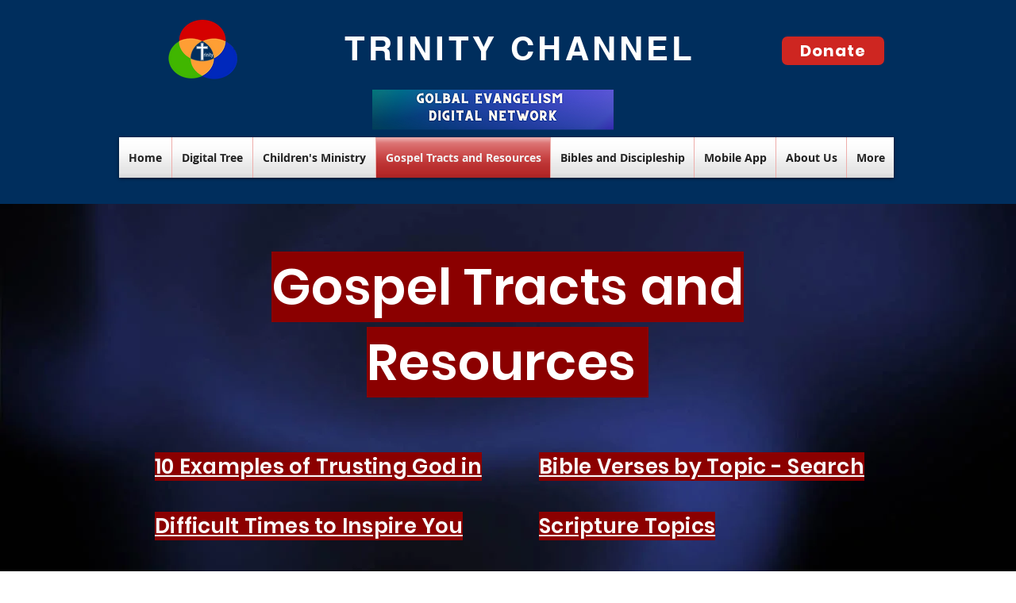

--- FILE ---
content_type: application/javascript; charset=UTF-8
request_url: https://api.livechatinc.com/v3.6/customer/action/get_dynamic_configuration?x-region=us-south1&license_id=19109217&client_id=c5e4f61e1a6c3b1521b541bc5c5a2ac5&url=https%3A%2F%2Fwww.trinitychannel.com%2Fgospel-tracts-and-resources&channel_type=code&implementation_type=wix2&jsonp=__ljo9vtjspn8
body_size: 47
content:
__ljo9vtjspn8({"organization_id":"9aa72705-e43b-4e46-956c-f9700342c439","livechat_active":false,"default_widget":"livechat"});